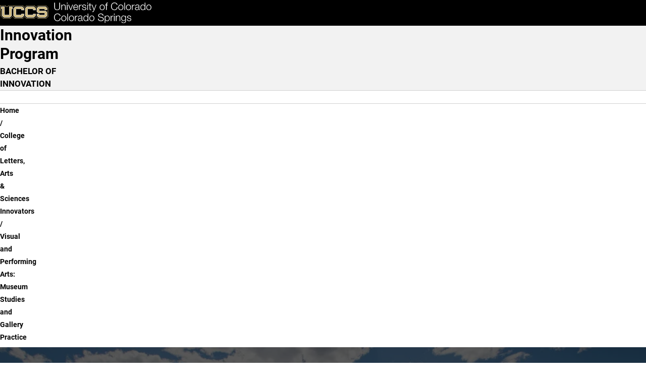

--- FILE ---
content_type: text/html; charset=UTF-8
request_url: https://innovationhome.uccs.edu/colas/vapa-gallery-museum
body_size: 13303
content:

<!DOCTYPE html>
<html lang="en" dir="ltr" data-bs-theme="light">
  <head>
    <script>
      const prefersDarkMode = window.matchMedia('(prefers-color-scheme: dark)').matches;
      const setTheme = (theme) => {
        theme ??= localStorage.theme || (prefersDarkMode ? 'dark' : 'light');
        document.documentElement.setAttribute('data-bs-theme', theme);
        document.documentElement.style.colorScheme = theme;
        localStorage.theme = theme;
      };
      setTheme();
    </script>
    
    <meta charset="utf-8" />
<script async src="https://www.googletagmanager.com/gtag/js?id=UA-44177911-8"></script>
<script>window.dataLayer = window.dataLayer || [];function gtag(){dataLayer.push(arguments)};gtag("js", new Date());gtag("set", "developer_id.dMDhkMT", true);gtag("config", "UA-44177911-8", {"groups":"default","anonymize_ip":true,"page_placeholder":"PLACEHOLDER_page_path","allow_ad_personalization_signals":false});</script>
<meta name="description" content="UCCS is home to more than 12,000 driven students and over 800 experienced faculty members. Choose from more than 100 options within 50 undergraduate, 24 graduate, and seven doctoral degrees. Take a virtual tour and explore programs and opportunities to support you in your college-decision journey." />
<meta name="abstract" content="UCCS is home to more than 12,000 driven students and over 800 experienced faculty members. Choose from more than 100 options within 50 undergraduate, 24 graduate, and seven doctoral degrees. Take a virtual tour and explore programs and opportunities to support you in your college-decision journey." />
<meta name="keywords" content="UCCS, University of Colorado Colorado Springs, Reach Higher, Fuels Success, University of Colorado" />
<link rel="canonical" href="https://innovationhome.uccs.edu/colas/vapa-gallery-museum" />
<meta name="Generator" content="Drupal 10 (https://www.drupal.org)" />
<meta name="MobileOptimized" content="width" />
<meta name="HandheldFriendly" content="true" />
<meta name="viewport" content="width=device-width, initial-scale=1.0" />
<link rel="icon" href="/themes/custom/uccsbase_k18/favicon.png" type="image/png" />

    <title>Visual and Performing Arts: Museum Studies and Gallery Practice | Innovation Program</title>
    <link rel="stylesheet" media="all" href="/sites/default/files/css/css_BAEZxonQ18ecM6NjInvC-4SAquvwm1S9ujicd8tsR4E.css?delta=0&amp;language=en&amp;theme=mountainlion&amp;include=[base64]" />
<link rel="stylesheet" media="all" href="https://use.fontawesome.com/releases/v6.4.2/css/all.css" />
<link rel="stylesheet" media="all" href="https://use.fontawesome.com/releases/v6.4.0/css/v4-shims.css" />
<link rel="stylesheet" media="all" href="/sites/default/files/css/css_HqhxRvDpWq7HGAUcRr9CdAdt06tsQm54RCLUUxEV_9c.css?delta=3&amp;language=en&amp;theme=mountainlion&amp;include=[base64]" />
<link rel="stylesheet" media="all" href="/sites/default/files/css/css_24woz1MKeEuLerDr2SCpciLNk-v44-yU2XoFCEX79BE.css?delta=4&amp;language=en&amp;theme=mountainlion&amp;include=[base64]" />

    
      <link rel="preload" href="/themes/custom/mountainlion/fonts/Roboto/Roboto-Regular.woff2" as="font" type="font/woff2" crossorigin>
    <link rel="preload" href="/themes/custom/mountainlion/fonts/Roboto/Roboto-Bold.woff2" as="font" type="font/woff2" crossorigin>
    <link rel="preload" href="/themes/custom/mountainlion/fonts/Roboto/Roboto-BoldItalic.woff2" as="font" type="font/woff2" crossorigin>
    <!-- <link rel="preload" href="/themes/custom/mountainlion/fonts/Liberator-Heavy.woff2" as="font" type="font/woff2" crossorigin>
    <link rel="preload" href="/themes/custom/mountainlion/fonts/Liberator-Light.woff2" as="font" type="font/woff2" crossorigin>
    <link rel="preload" href="/themes/custom/mountainlion/fonts/Liberator-Medium.woff2" as="font" type="font/woff2" crossorigin> -->

    
        <!-- Google Tag Manager -->
    <script>
      (function(w,d,s,l,i){w[l]=w[l]||[];w[l].push({'gtm.start':new Date().getTime(),event:'gtm.js'});var f=d.getElementsByTagName(s)[0],j=d.createElement(s),dl=l!='dataLayer'?'&l='+l:'';j.async=true;j.src='https://www.googletagmanager.com/gtm.js?id='+i+dl;f.parentNode.insertBefore(j,f);})(window,document,'script','dataLayer','GTM-M9PT9L2');
    </script>
    <!-- End Google Tag Manager -->
    
          <!-- Clarity Heatmap -->
      <script type="text/javascript">
        (function(c,l,a,r,i,t,y){
            c[a]=c[a]||function(){(c[a].q=c[a].q||[]).push(arguments)};
            t=l.createElement(r);t.async=1;t.src="https://www.clarity.ms/tag/"+i;
            y=l.getElementsByTagName(r)[0];y.parentNode.insertBefore(t,y);
        })(window, document, "clarity", "script", "r98p95zj48");
      </script>
      <!-- End Clarity Heatmap -->
      </head>
  <body>
        <div class="bg-black">
      <a href="#main-content" class="skipto" style="margin: 5px;" data-skipto="main-content">
        Skip to main content
      </a>
    </div>

        <!-- Google Tag Manager (noscript) -->
    <noscript>
      <iframe src="https://www.googletagmanager.com/ns.html?id=GTM-M9PT9L2" height="0" width="0" style="display:none;visibility:hidden"></iframe>
    </noscript>
    <!-- End Google Tag Manager (noscript) -->
        
        
<script type="text/javascript">
  window._monsido = window._monsido || {
        token: "EX8pyHySYfefXHnCvRCPuA",
    statistics: {
      enabled: true,
      documentTracking: {
        enabled: true,
        documentCls: "monsido_download",
        documentIgnoreCls: "monsido_ignore_download",
        documentExt: ["pdf","doc","ppt","docx","pptx"],
      },
    },
        pageAssistV2: {
      enabled: true,
      theme: "light",
      greeting: "Discover your personalisation options",
      direction: "leftbottom",
      iconShape: "circle",
      title: "Accessibility Options",
      titleText: "Welcome to PageAssist™ toolbar! Adjust the options below to cater the website to your accessibility needs.",
      iconPictureUrl: "logo",
      logoPictureUrl: "",
      languages: ["en-US", "es-MX"],
      defaultLanguage: "en-US",
      skipTo: false,
    },
  };
</script>
<script type="text/javascript" async src="https://app-script.monsido.com/v2/monsido-script.js"></script>
    
      <div class="dialog-off-canvas-main-canvas" data-off-canvas-main-canvas>
    

<div class="layout-container">
  
  <header>
    <div class="header-wrapper content-grid bg-black">
    <h1 class="page-title visually-hidden">Visual and Performing Arts: Museum Studies and Gallery Practice</h1>
<div class="header-flex">
    <div class="header-logo">
        <a href="https://www.uccs.edu" title="UCCS Home" rel="home">
            <picture>
                                <source media="(max-width: 26em)" srcset="/themes/custom/mountainlion/logo-bottomleft.svg">
                <img src="/themes/custom/mountainlion/logo.svg" alt="University of Colorado Colorado Springs"
                    class="uccs-logo img-responsive"/>
            </picture>
        </a>
    </div>

    <div class="header-buttons collapse-overflow" id="header-buttons" data-overflow-id="header-btn-overflow">
        <button 
            id="header-ql-toggle"
            class="quick-links_toggle toggle static" 
            aria-expanded="false" 
            aria-controls="quick-links"
        >
            <span id="ql-toggle-text">Links & Tools</span><span class="arrow"></span><span class="close fa-regular fa-circle-xmark"></span>
        </button>

        <div class="hidden-mobile">
            <a href="https://www.uccs.edu/apply" class="apply-now cta cta-gold primary">Apply Now</a> 
        </div>
        
        <div class="hidden-mobile">
            <button 
                id="header-search-toggle"
                class="search-uccs cta cta-gray primary toggle"
                aria-label="Search UCCS" 
                aria-expanded="false" 
                aria-controls="quick-links"
            >
                <span class="fa-solid fa-magnifying-glass"></span>
            </button>
        </div>
        
        
    </div>
    <div id="header-btn-overflow" class="overflow hidden">
    </div>
    <!-- <button 
        class="quick-links_toggle toggle cta cta-gold primary mobile"
        aria-expanded="false" 
        aria-controls="quick-links"
    >
        Quick Links
    </button> -->
</div>
</div>    <section id="quick-links" class="uccs-accordion quick-links-container content-grid bg-black" data-state="closed">
    <nav class="quick-links breakout" aria-label="Links & Tools">
                    <div class="quick-links_sections">
                                <section class="quick-links_section">
                    <h2 class="quick-links_section_title">Quick Links:</h2>
                    <ul class="quick-links_section_links">
                                                    <li class="quick-links_section_link"><a class="quick-links_section__link" href="https://advising.uccs.edu/">Academic Advising</a></li>
                                                    <li class="quick-links_section_link"><a class="quick-links_section__link" href="https://gomountainlions.com/">Athletics</a></li>
                                                    <li class="quick-links_section_link"><a class="quick-links_section__link" href="https://entcenterforthearts.org/">Ent Center for the Arts</a></li>
                                                    <li class="quick-links_section_link"><a class="quick-links_section__link" href="https://kfl.uccs.edu/">Kraemer Family Library</a></li>
                                                    <li class="quick-links_section_link"><a class="quick-links_section__link" href="https://give.uccs.edu/">Giving</a></li>
                                                    <li class="quick-links_section_link"><a class="quick-links_section__link" href="https://www.uccs.edu/report-it">Report A Concern</a></li>
                                                    <li class="quick-links_section_link"><a class="quick-links_section__link" href="https://www.uccs.edu/accessibility">Accessibility</a></li>
                                                    <li class="quick-links_section_link"><a class="quick-links_section__link" href="https://www.uccs.edu/freeexpression">Official Statements</a></li>
                                            </ul>
                </section>
                                <section class="quick-links_section">
                    <h2 class="quick-links_section_title">Tools:</h2>
                    <ul class="quick-links_section_links">
                                                    <li class="quick-links_section_link"><a class="quick-links_section__link" href="https://portal.prod.cu.edu/MyUCCSFedAuthLogin.html">myUCCS Portal</a></li>
                                                    <li class="quick-links_section_link"><a class="quick-links_section__link" href="http://outlook.com/uccs.edu">Campus Email</a></li>
                                                    <li class="quick-links_section_link"><a class="quick-links_section__link" href="https://canvas.uccs.edu/">Canvas</a></li>
                                                    <li class="quick-links_section_link"><a class="quick-links_section__link" href="https://portal.office.com/">Microsoft 365</a></li>
                                                    <li class="quick-links_section_link"><a class="quick-links_section__link" href="https://mlc.uccs.edu/">Mountain Lion Connect</a></li>
                                                    <li class="quick-links_section_link"><a class="quick-links_section__link" href="https://student.support.uccs.edu/">Student Success Center</a></li>
                                                    <li class="quick-links_section_link"><a class="quick-links_section__link" href="https://facultyalerts.uccs.edu/s/">Faculty Support Network</a></li>
                                                    <li class="quick-links_section_link"><a class="quick-links_section__link" href="https://myaccount.uccs.edu/">Account Help</a></li>
                                            </ul>
                </section>
                                <section class="quick-links_section">
                    <h2 class="quick-links_section_title">Resources For:</h2>
                    <ul class="quick-links_section_links">
                                                    <li class="quick-links_section_link"><a class="quick-links_section__link" href="https://alumni.uccs.edu/resources/alumni">Alumni</a></li>
                                                    <li class="quick-links_section_link"><a class="quick-links_section__link" href="https://www.uccs.edu/students">Current Students</a></li>
                                                    <li class="quick-links_section_link"><a class="quick-links_section__link" href="https://www.uccs.edu/resources/faculty-staff">Faculty &amp; Staff</a></li>
                                                    <li class="quick-links_section_link"><a class="quick-links_section__link" href="https://www.uccs.edu/resources/future-students">Future Students</a></li>
                                                    <li class="quick-links_section_link"><a class="quick-links_section__link" href="https://www.uccs.edu/resources/families">Parents &amp; Families</a></li>
                                                    <li class="quick-links_section_link"><a class="quick-links_section__link" href="https://military.uccs.edu/">Veteran and Military Affairs</a></li>
                                            </ul>
                </section>
                            </div>
         
        <div class="uccs-search-container">
            <form class="uccs-search_group"
                name="ql-search"
                id="uccs-search_quick-links"
                action="https://search.uccs.edu"
                method="get"
                target="_blank"
            >
                <label for="uccs-global-search" class="uccs-search-label sr-only">Search UCCS</label>
                <input type="text" name="search" id="uccs-global-search" placeholder="Search UCCS"/>
                <button type="submit" class="search-icon cta cta-gray primary" aria-label="Perform Search (opens in new tab)"><span class="fa-solid fa-magnifying-glass"></span></button>
            </form>
            
            <div class="quick-links_buttons">
                <a href="https://www.uccs.edu/apply" class="cta cta-gold primary">Apply Now</a>
                <a href="https://www.uccs.edu/request-info" class="cta cta-gray primary">Request Info</a>
            </div>
        </div>  
    </nav>

    <div class="quick-links_tools breakout">
            
        <button class="graphic-checkbox_label" id="toggle-color-scheme" title="Change theme to dark">
            <span class="fa-solid fa-sun" aria-hidden="true"></span>
            <span class="fa-solid fa-moon" aria-hidden="true"></span>
            <span class="toggle-ball" aria-hidden="true"></span>
        </button>
    </div>
</section>

 
  </header>

  <nav id="primary-menu"
       aria-labelledby="main-navigation"
       class="content-grid">
    <h2 class="visually-hidden" id="main-navigation">Main Navigation</h2>
          <div class="site-branding full-width bg-gray-lightest">
        <div id="block-mountainlion-branding" data-block-plugin-id="system_branding_block" class="block block-system block-system-branding-block">
  
    
    <div class="branding-wrapper">
        <div class="site-name">
      <a href="/" rel="home" class="branding_site-name">Innovation Program</a>
    </div>
  
      <div class="site-slogan">BACHELOR OF INNOVATION</div>
    </div>
  <div id="branding-menu" class="mobile">

  </div>
</div>

      </div>
        <div id="main-nav-wrapper" class="nav-wrapper full-width no-pad bg-white">
    <div id="main-nav_flex" class="nav_flex arrow-enabled_h">
            




<ul class="main-nav nav collapse-mobile collapse-overflow loading" 
    data-overflow-id="main-nav_overflow"
    data-overflow-btn="main-nav_overflow-toggle">
            <li class="nav_item">
            
            
            
            <a href="/" class="nav_item_link top-level-link home-button" rel="home">                <span class="fa-solid fa-house" aria-hidden="true"></span>
                <span class="sr-only">Home</span>
            </a>
        </li>
                    
                
        <li class="nav_item menu-item--expanded">
                
        
                                            <button id="dropdown-menu_0_about_toggle"
                    class="nav_dropdown-toggle top-level-link"
                    type="button"
                    data-group=""
                    aria-expanded="false"
                    aria-controls="dropdown-menu_0_about"
                    aria-label="More About pages"
                    data-auto-close="true"
            >
                    <span class="toggle_text">About</span>
                    <div class="toggle_arrow">
                    <span class="arrow"></span>
                    </div>
            </button>

                                <ul class="nav_dropdown uccs-accordion arrow-enabled_vh"  data-menu-type="main-nav" id="dropdown-menu_0_about" data-state="closed" tabindex="-1">
    
                
        <li class="nav_item">
                                <a href="/about" class_options="none" target="_self" class="nav_item_link" data-drupal-link-system-path="node/6">About the Innovation Program</a>
                
        
                </li>
                
        <li class="nav_item">
                                <a href="/about/team" target="_self" class="nav_item_link" data-drupal-link-system-path="node/326">Our Team</a>
                
        
                </li>
                
        <li class="nav_item">
                                <a href="/about/news" class="nav_item_link" data-drupal-link-system-path="node/21">News</a>
                
        
                </li>
                
        <li class="nav_item">
                                <a href="/about/faq" class="nav_item_link" data-drupal-link-system-path="node/26">FAQs</a>
                
        
                </li>
    
            </ul>
    
    
                </li>
                
        <li class="nav_item menu-item--expanded">
                
        
                                            <button id="dropdown-menu_0_overview_toggle"
                    class="nav_dropdown-toggle top-level-link"
                    type="button"
                    data-group=""
                    aria-expanded="false"
                    aria-controls="dropdown-menu_0_overview"
                    aria-label="More Overview pages"
                    data-auto-close="true"
            >
                    <span class="toggle_text">Overview</span>
                    <div class="toggle_arrow">
                    <span class="arrow"></span>
                    </div>
            </button>

                                <ul class="nav_dropdown uccs-accordion arrow-enabled_vh"  data-menu-type="main-nav" id="dropdown-menu_0_overview" data-state="closed" tabindex="-1">
    
                
        <li class="nav_item">
                                <a href="/discover/core" class="nav_item_link" data-drupal-link-system-path="node/11">Core Requirements</a>
                
        
                </li>
                
        <li class="nav_item">
                                <a href="/discover/student-resources" class="nav_item_link" data-drupal-link-system-path="node/171">Student Resources</a>
                
        
                </li>
                
        <li class="nav_item">
                                <a href="/student-stories" class="nav_item_link" data-drupal-link-system-path="node/296">Student Stories</a>
                
        
                </li>
    
            </ul>
    
    
                </li>
                
        <li class="nav_item menu-item--expanded">
                
        
                                            <button id="dropdown-menu_0_business_toggle"
                    class="nav_dropdown-toggle top-level-link"
                    type="button"
                    data-group=""
                    aria-expanded="false"
                    aria-controls="dropdown-menu_0_business"
                    aria-label="More Business pages"
                    data-auto-close="true"
            >
                    <span class="toggle_text">Business</span>
                    <div class="toggle_arrow">
                    <span class="arrow"></span>
                    </div>
            </button>

                                <ul class="nav_dropdown uccs-accordion arrow-enabled_vh"  data-menu-type="main-nav" id="dropdown-menu_0_business" data-state="closed" tabindex="-1">
    
                
        <li class="nav_item">
                                <a href="/cob/business-accounting" class="nav_item_link" data-drupal-link-system-path="node/41">Acccounting</a>
                
        
                </li>
                
        <li class="nav_item">
                                <a href="/cob/business-cybersecurity-management" class="nav_item_link" data-drupal-link-system-path="node/36">Cybersecurity Management</a>
                
        
                </li>
                
        <li class="nav_item">
                                <a href="/cob/business-finance" class="nav_item_link" data-drupal-link-system-path="node/46">Finance</a>
                
        
                </li>
                
        <li class="nav_item">
                                <a href="/cob/business-general" class="nav_item_link" data-drupal-link-system-path="node/51">General</a>
                
        
                </li>
                
        <li class="nav_item">
                                <a href="/cob/business-human-resources-management" class="nav_item_link" data-drupal-link-system-path="node/56">Human Resources Management</a>
                
        
                </li>
                
        <li class="nav_item">
                                <a href="/cob/business-information-systems" class="nav_item_link" data-drupal-link-system-path="node/61">Information Systems</a>
                
        
                </li>
                
        <li class="nav_item">
                                <a href="/cob/business-international-business" class="nav_item_link" data-drupal-link-system-path="node/66">International Business</a>
                
        
                </li>
                
        <li class="nav_item">
                                <a href="/cob/business-management" class="nav_item_link" data-drupal-link-system-path="node/71">Management</a>
                
        
                </li>
                
        <li class="nav_item">
                                <a href="/cob/business-marketing" class="nav_item_link" data-drupal-link-system-path="node/76">Marketing</a>
                
        
                </li>
                
        <li class="nav_item">
                                <a href="/cob/business-service-management" class="nav_item_link" data-drupal-link-system-path="node/81">Service Management</a>
                
        
                </li>
                
        <li class="nav_item">
                                <a href="/cob" class="nav_item_link" data-drupal-link-system-path="node/176">More Info</a>
                
        
                </li>
    
            </ul>
    
    
                </li>
                
        <li class="nav_item menu-item--expanded">
                
        
                                            <button id="dropdown-menu_0_engineering_toggle"
                    class="nav_dropdown-toggle top-level-link"
                    type="button"
                    data-group=""
                    aria-expanded="false"
                    aria-controls="dropdown-menu_0_engineering"
                    aria-label="More Engineering  pages"
                    data-auto-close="true"
            >
                    <span class="toggle_text">Engineering </span>
                    <div class="toggle_arrow">
                    <span class="arrow"></span>
                    </div>
            </button>

                                <ul class="nav_dropdown uccs-accordion arrow-enabled_vh"  data-menu-type="main-nav" id="dropdown-menu_0_engineering" data-state="closed" tabindex="-1">
    
                
        <li class="nav_item">
                                <a href="/coeas/computer-science" target="_self" class="nav_item_link" data-drupal-link-system-path="node/86">Computer Science</a>
                
        
                </li>
                
        <li class="nav_item">
                                <a href="/coeas/computer-security" class="nav_item_link" data-drupal-link-system-path="node/91">Computer Security</a>
                
        
                </li>
                
        <li class="nav_item">
                                <a href="/coeas/dase" class="nav_item_link" data-drupal-link-system-path="node/96">Data Analytics &amp; Systems Engineering</a>
                
        
                </li>
                
        <li class="nav_item">
                                <a href="/coeas/game-design-development" class="nav_item_link" data-drupal-link-system-path="node/101">Game Design and Development</a>
                
        
                </li>
                
        <li class="nav_item">
                                <a href="/coeas" class="nav_item_link" data-drupal-link-system-path="node/231">More Info</a>
                
        
                </li>
    
            </ul>
    
    
                </li>
                
        <li class="nav_item menu-item--expanded">
                
        
                                            <button id="dropdown-menu_0_education_toggle"
                    class="nav_dropdown-toggle top-level-link"
                    type="button"
                    data-group=""
                    aria-expanded="false"
                    aria-controls="dropdown-menu_0_education"
                    aria-label="More Education pages"
                    data-auto-close="true"
            >
                    <span class="toggle_text">Education</span>
                    <div class="toggle_arrow">
                    <span class="arrow"></span>
                    </div>
            </button>

                                <ul class="nav_dropdown uccs-accordion arrow-enabled_vh"  data-menu-type="main-nav" id="dropdown-menu_0_education" data-state="closed" tabindex="-1">
    
                
        <li class="nav_item">
                                <a href="/coe/inclusive-early-childhood-leadership" class="nav_item_link" data-drupal-link-system-path="node/106">Inclusive Early Childhood Leadership</a>
                
        
                </li>
                
        <li class="nav_item">
                                <a href="/coe" class="nav_item_link" data-drupal-link-system-path="node/236">More Info</a>
                
        
                </li>
    
            </ul>
    
    
                </li>
                
        <li class="nav_item menu-item--expanded menu-item--active-trail">
                
        
                                            <button id="dropdown-menu_0_letters-arts-sciences_toggle"
                    class="nav_dropdown-toggle top-level-link"
                    type="button"
                    data-group=""
                    aria-expanded="false"
                    aria-controls="dropdown-menu_0_letters-arts-sciences"
                    aria-label="More Letters, Arts &amp; Sciences pages"
                    data-auto-close="true"
            >
                    <span class="toggle_text">Letters, Arts &amp; Sciences</span>
                    <div class="toggle_arrow">
                    <span class="arrow"></span>
                    </div>
            </button>

                                <ul class="nav_dropdown uccs-accordion arrow-enabled_vh"  data-menu-type="main-nav" id="dropdown-menu_0_letters-arts-sciences" data-state="closed" tabindex="-1">
    
                
        <li class="nav_item">
                                <a href="/colas/chemistry" class="nav_item_link" data-drupal-link-system-path="node/116">Chemistry</a>
                
        
                </li>
                
        <li class="nav_item">
                                <a href="/colas/communication-digital-filmmaking" class="nav_item_link" data-drupal-link-system-path="node/121">Digital Filmmaking</a>
                
        
                </li>
                
        <li class="nav_item">
                                <a href="/colas/communication-digital-media" class="nav_item_link" data-drupal-link-system-path="node/126">Digital Media</a>
                
        
                </li>
                
        <li class="nav_item">
                                <a href="/colas/anthropology-heritage-museum" class="nav_item_link" data-drupal-link-system-path="node/111">Museum Practice and Heritage Management</a>
                
        
                </li>
                
        <li class="nav_item menu-item--active-trail">
                                <a href="/colas/vapa-gallery-museum" class="nav_item_link is-active" data-drupal-link-system-path="node/131" aria-current="page">Museum Studies and Gallery Practice</a>
                
        
                </li>
                
        <li class="nav_item">
                                <a href="/colas/vapa-music" class="nav_item_link" data-drupal-link-system-path="node/136">Music</a>
                
        
                </li>
                
        <li class="nav_item">
                                <a href="/colas/womens-and-ethnic-studies" class="nav_item_link" data-drupal-link-system-path="node/141">Women&#039;s and Ethnic Studies</a>
                
        
                </li>
                
        <li class="nav_item">
                                <a href="/colas" class="nav_item_link" data-drupal-link-system-path="node/226">More Info</a>
                
        
                </li>
    
            </ul>
    
    
                </li>
                
        <li class="nav_item menu-item--expanded">
                
        
                                            <button id="dropdown-menu_0_contact-us_toggle"
                    class="nav_dropdown-toggle top-level-link"
                    type="button"
                    data-group=""
                    aria-expanded="false"
                    aria-controls="dropdown-menu_0_contact-us"
                    aria-label="More Contact Us pages"
                    data-auto-close="true"
            >
                    <span class="toggle_text">Contact Us</span>
                    <div class="toggle_arrow">
                    <span class="arrow"></span>
                    </div>
            </button>

                                <ul class="nav_dropdown uccs-accordion arrow-enabled_vh"  data-menu-type="main-nav" id="dropdown-menu_0_contact-us" data-state="closed" tabindex="-1">
    
                
        <li class="nav_item">
                                <a href="/apply-team" class="nav_item_link" data-drupal-link-system-path="node/330">Apply for a Team</a>
                
        
                </li>
    
            </ul>
    
    
                </li>
    
    
    
</ul>
<div id="main-nav_overflow-wrapper" class="desktop">
    <button id="main-nav_overflow-toggle" 
            class="hidden toggle nav-toggle"
            data-group="main-nav"
            aria-controls="main-nav_overflow"
            aria-expanded="false"
            data-auto-close="true"
            data-ignore-target-blur="true"
    >
        <span>MENU</span>
        
<svg class="accordion-toggle desktop" xmlns="http://www.w3.org/2000/svg"
    viewBox="0 0 100 100"
    aria-hidden="true"
>
    <g>
        <title>Accordion Toggle</title>
        <ellipse class="accordion-toggle_circle" stroke-width="6" ry="47" rx="47" cy="50" cx="50" fill="none"/>
        <rect class="accordion-toggle_line line_h" width=48 height=6 y="47" x=26 rx=4></rect>
        <rect class="accordion-toggle_line line_v" width=6 height=48 y=26 x=47 ry=4></rect>
    </g>
</svg>                    <svg class="hamburger mobile" viewBox="0 0 100 100" width="40px" aria-hidden="true">
    <rect class="line top"
        width="80" height="10"
        x="10" y="25" rx="5"
    ></rect>
    <rect class="line middle"
        width="80" height="10"
        x="10" y="45" rx="5"
    ></rect>
    <rect class="line bottom"
        width="80" height="10"
        x="10" y="65" rx="5"
    ></rect>
</svg>            </button>
    <ul id="main-nav_overflow" class="nav_overflow overflow arrow-enabled_v">
    </ul>
</div>


  
    </div>
</div>
  </nav>

  
   
    
    <div id="UCCSPreContent" class="uccs-pre-content-region">
        <div id="block-mountainlion-pdfredirectsdonotdelete" data-block-plugin-id="block_content:baedfd1f-fb24-4a6b-8a11-40885f294413" class="block block-block-content block-block-contentbaedfd1f-fb24-4a6b-8a11-40885f294413">
  
    
      
            <div class="clearfix text-formatted field field--name-body field--type-text-with-summary field--label-hidden field__item"><script type="text/javascript">
  // Check if we are located at the 404 page
  if (document.title.startsWith("404 |")) {
    if (window.location.pathname == "/sites/g/files/kjihxj1561/files/inline-files/BIDF-20-21_0.pdf") {
      window.location.replace("https://innovationhome.uccs.edu/sites/g/files/kjihxj1561/files/2022-02/BIDF-20-21_0.pdf");
    }
  }
</script></div>
      
  </div>

    </div>

  
  <!--  -->

  
  <div id="UCCSAlert">
      </div>

    <div class="region region-breadcrumb">
    <div id="block-mountainlion-breadcrumbs" data-block-plugin-id="system_breadcrumb_block" class="block block-system block-system-breadcrumb-block">
  
    
        <nav id="uccs-breadcrumbs" class="breadcrumb content-grid" role="navigation" aria-labelledby="system-breadcrumb">
    <h2 id="system-breadcrumb" class="visually-hidden">Breadcrumb</h2>
    <ol>
          <li class="uccs-breadcrumb">
                  <a href="/" class="uccs-breadcrumb_link">Home</a>
              </li>
          <li class="uccs-breadcrumb">
                  <a href="/colas" class="uccs-breadcrumb_link">College of Letters, Arts &amp; Sciences Innovators</a>
              </li>
          <li class="uccs-breadcrumb">
                  Visual and Performing Arts: Museum Studies and Gallery Practice
              </li>
        </ol>
  </nav>

  </div>

  </div>


  <main role="main" id="main-content">

    
    
    <div class="layout-content">
                <div class="region region-content">
    <div id="block-mountainlion-page-title" data-block-plugin-id="page_title_block" class="block block-core block-page-title-block">
  
    
      
  </div>
<div id="block-mountainlion-content" data-block-plugin-id="system_main_block" class="block block-system block-system-main-block">
  
    
      

<article class="node node--type-uccs-single-page-2018 node--hero-header node--view-mode-full">

        






<section  class="bg-cu-black hero-header-container">
            
<img  loading="eager" src="/sites/default/files/styles/hero_background/public/2024-11/majors-2.jpg.webp?itok=bEgGDypH" width="1000" height="500" alt=""  loading="eager" src="/sites/default/files/styles/hero_background/public/2024-11/majors-2.jpg.webp?itok=bEgGDypH" width="1000" height="500" alt="" class="image-style-hero-background full-width bg-image"/>





       <div class="content-grid hero-header hero-header_dark hero-header_small">
      <div class="hero-header-content">
        <div class="hero-header-text">
          <h2 class="hero-header-title">
            Visual and Performing Arts: Museum Studies and Gallery Practice
          </h2>
              
        </div>
            </div>
  </div>
</section>
    


  
  


  





  
  


  
        
        
  



        
    <section  class="content-grid content-section title-left bg-gray-lightest paragraph--view-mode--default">
      <div class="content-section_grid  media-align-right  no-cta">
        <h2 class="content-section_title title-left">About the Program</h2>

                  <div class="content-section_media">
                            
  
<img   loading="lazy" src="/sites/default/files/styles/webp/public/2021-09/vgm1.jpg.webp?itok=nx2FSrJP" width="1000" height="751" alt="Image of a pink-purple light exhibition. " class="image-style-webp"/>



                      </div>
          
                      <div class="content-section_body rich-text">
              <div class="uccs-sp-sect-header-body-copy col-md-9"><div><p>Do you enjoy the preservation of history, the study of aesthetic objects and visual expression? Do you want to learn the best practices for museums, galleries, and collections? If so, pursuing a Bachelor of Innovation in ​Visual and Performing Arts: Museum Studies and Gallery Practice may be right for you.</p><p>​Visual and Performing Arts: Museum Studies and Gallery Practice majors&nbsp;prepare for the professional world of museums, commercial galleries and other related curatorial professions.</p></div></div>
            </div>
          
                </div>
    </section>

    


  



  





  
  





        
    <section  class="content-grid content-section title-left paragraph--view-mode--default">
      <div class="content-section_grid  no-media no-media_align-center no-cta">
        <h2 class="content-section_title title-left">What do Visual and Performing Arts: Museum Studies and Gallery Practice B.I. students study?</h2>

        
                      <div class="content-section_body rich-text">
              <div class="uccs-sp_custom-content container"><div><p>The Bachelor of Innovation (BI) degree in Gallery and Museum Practice combines academic studies and professional training to prepare students for a variety of careers in museums, galleries, science centers, cultural centers, historical societies, etc. The major is composed of a Museum and Gallery Management core, Art History core, VAPA interdisciplinary classes, and LAS General Education courses. The degree is structured so that students will gain a depth of understanding about museum studies and art history and a breadth of other arts disciplines, business and entrepreneurship.</p></div></div>
            </div>
          
                </div>
    </section>

    
    <section  class="content-grid accordion-block">
        <div class="accordion-block_header">
            <h2 class="accordion-block_title">
                Courses
            </h2>
                    </div>
        <div class="accordion-block_accordions">    
            




<div class=" accordion-row paragraph paragraph--type--single-page-accordion-row paragraph--view-mode--default ">
    
    <button
         id="art-and-ideas-michelangelo-to-basquiat-ah-1500" data-group="courses" class="toggle accordion-row_toggle"
        aria-expanded="false"
        aria-controls="art-and-ideas-michelangelo-to-basquiat-ah-1500_content"
    >
        <h3 class="accordion-row_title">
            Art and Ideas: Michelangelo to Basquiat AH 1500
        </h3>
        <!-- animated +/- accordion toggle icon -->
		
<svg class="accordion-toggle footer_accordions_toggle" xmlns="http://www.w3.org/2000/svg"
    viewBox="0 0 100 100"
    aria-hidden="true"
>
    <g>
        <title>Accordion Toggle</title>
        <ellipse class="accordion-toggle_circle" stroke-width="8" ry="46" rx="46" cy="50" cx="50" fill="none"/>
        <rect class="accordion-toggle_line line_h" width=48 height=8 y="46" x=26 rx=4></rect>
        <rect class="accordion-toggle_line line_v" width=8 height=48 y=26 x=46 ry=4></rect>
    </g>
</svg>    </button>
    <div id="art-and-ideas-michelangelo-to-basquiat-ah-1500_content" class="uccs-accordion accordion-row_body rich-text" data-state="closed">
        <div><p><span class="uccs-sp-bullet-list-item-body">An introduction to the history of art from the Renaissance to the late 20th century.</span></p></div>
    </div>
    
</div>

            




<div class=" accordion-row paragraph paragraph--type--single-page-accordion-row paragraph--view-mode--default ">
    
    <button
         id="contemporary-art-ah-3860" data-group="courses" class="toggle accordion-row_toggle"
        aria-expanded="false"
        aria-controls="contemporary-art-ah-3860_content"
    >
        <h3 class="accordion-row_title">
            Contemporary Art AH 3860
        </h3>
        <!-- animated +/- accordion toggle icon -->
		
<svg class="accordion-toggle footer_accordions_toggle" xmlns="http://www.w3.org/2000/svg"
    viewBox="0 0 100 100"
    aria-hidden="true"
>
    <g>
        <title>Accordion Toggle</title>
        <ellipse class="accordion-toggle_circle" stroke-width="8" ry="46" rx="46" cy="50" cx="50" fill="none"/>
        <rect class="accordion-toggle_line line_h" width=48 height=8 y="46" x=26 rx=4></rect>
        <rect class="accordion-toggle_line line_v" width=8 height=48 y=26 x=46 ry=4></rect>
    </g>
</svg>    </button>
    <div id="contemporary-art-ah-3860_content" class="uccs-accordion accordion-row_body rich-text" data-state="closed">
        <div><p><span class="uccs-sp-bullet-list-item-body">An in-depth, thematic study of art of the 1990s to the present that emphasizes the analysis of the art of our time in relation to a variety of critical texts.</span></p></div>
    </div>
    
</div>

            




<div class=" accordion-row paragraph paragraph--type--single-page-accordion-row paragraph--view-mode--default ">
    
    <button
         id="exhibit-design-development-msgp-4060" data-group="courses" class="toggle accordion-row_toggle"
        aria-expanded="false"
        aria-controls="exhibit-design-development-msgp-4060_content"
    >
        <h3 class="accordion-row_title">
            Exhibit Design &amp; Development MSGP 4060
        </h3>
        <!-- animated +/- accordion toggle icon -->
		
<svg class="accordion-toggle footer_accordions_toggle" xmlns="http://www.w3.org/2000/svg"
    viewBox="0 0 100 100"
    aria-hidden="true"
>
    <g>
        <title>Accordion Toggle</title>
        <ellipse class="accordion-toggle_circle" stroke-width="8" ry="46" rx="46" cy="50" cx="50" fill="none"/>
        <rect class="accordion-toggle_line line_h" width=48 height=8 y="46" x=26 rx=4></rect>
        <rect class="accordion-toggle_line line_v" width=8 height=48 y=26 x=46 ry=4></rect>
    </g>
</svg>    </button>
    <div id="exhibit-design-development-msgp-4060_content" class="uccs-accordion accordion-row_body rich-text" data-state="closed">
        <div><p><span class="uccs-sp-bullet-list-item-body">Introduces general principles of planning, development, production, and evaluation of museum and gallery exhibits. Students will have the opportunity to do exhibit mock-ups and exhibit evaluation. The team approach is emphasized.</span></p></div>
    </div>
    
</div>

            




<div class=" accordion-row paragraph paragraph--type--single-page-accordion-row paragraph--view-mode--default ">
    
    <button
         id="collections-management-msgp-4070" data-group="courses" class="toggle accordion-row_toggle"
        aria-expanded="false"
        aria-controls="collections-management-msgp-4070_content"
    >
        <h3 class="accordion-row_title">
            Collections Management MSGP 4070
        </h3>
        <!-- animated +/- accordion toggle icon -->
		
<svg class="accordion-toggle footer_accordions_toggle" xmlns="http://www.w3.org/2000/svg"
    viewBox="0 0 100 100"
    aria-hidden="true"
>
    <g>
        <title>Accordion Toggle</title>
        <ellipse class="accordion-toggle_circle" stroke-width="8" ry="46" rx="46" cy="50" cx="50" fill="none"/>
        <rect class="accordion-toggle_line line_h" width=48 height=8 y="46" x=26 rx=4></rect>
        <rect class="accordion-toggle_line line_v" width=8 height=48 y=26 x=46 ry=4></rect>
    </g>
</svg>    </button>
    <div id="collections-management-msgp-4070_content" class="uccs-accordion accordion-row_body rich-text" data-state="closed">
        <div><p><span class="uccs-sp-bullet-list-item-body">Deals specifically with curation and data management. Covers the principles and methods regarding acquisition, documentation, conservation, and accessibility of collections. Also discussed: Laws, registration methods, computerization, policy development, ethics, and preventative conservation.</span></p></div>
    </div>
    
</div>

    </div>
    </section>

    




    

<section class="jumbo-cta-block content-grid">
    <h2 class="jumbo-cta-block_title sr-only">
        jumbo
    </h2>
    <div  class="jumbo-cta-grid jumbo-cta-grid_two jumbo-cta_dark jumbo-cta-card_small">
         


    

<div  class="jumbo-cta-card linkify">
    <a href="https://innovation.uccs.edu/sites/g/files/kjihxj1561/files/inline-files/BIGM-20-21_0.pdf" class="jumbo-cta-link">
        View Advising Guide 
    </a>
    <div class="link-arrow jumbo-cta_link-arrow">
        <span class="link-arrow">
    <svg class="link-arrow_right jumbo-cta_link_arrow" xmlns="http://www.w3.org/2000/svg"
        viewBox="0 0 100 100"
        aria-hidden="true">
        <g>
        <ellipse class="link-arrow_circle" stroke-width="8" ry="42" rx="42" cy="50" cx="50"/>
        <line class="link-arrow_line" y2="50" x2="65" y1="50" x1="30" stroke-width="8" stroke-linecap="round"/>
        <line class="link-arrow_line" y2="68" x2="55" y1="50" x1="70" stroke-width="8" stroke-linecap="round"/>
        <line class="link-arrow_line" y2="32" x2="55" y1="50" x1="70" stroke-width="8" stroke-linecap="round"/>
        </g>
    </svg>
</span>    </div>
</div>
    

<div  class="jumbo-cta-card linkify">
    <a href="https://uccs.edu/apply" class="jumbo-cta-link">
        Apply Today!
    </a>
    <div class="link-arrow jumbo-cta_link-arrow">
        <span class="link-arrow">
    <svg class="link-arrow_right jumbo-cta_link_arrow" xmlns="http://www.w3.org/2000/svg"
        viewBox="0 0 100 100"
        aria-hidden="true">
        <g>
        <ellipse class="link-arrow_circle" stroke-width="8" ry="42" rx="42" cy="50" cx="50"/>
        <line class="link-arrow_line" y2="50" x2="65" y1="50" x1="30" stroke-width="8" stroke-linecap="round"/>
        <line class="link-arrow_line" y2="68" x2="55" y1="50" x1="70" stroke-width="8" stroke-linecap="round"/>
        <line class="link-arrow_line" y2="32" x2="55" y1="50" x1="70" stroke-width="8" stroke-linecap="round"/>
        </g>
    </svg>
</span>    </div>
</div>

    </div>
</section>



</article>


  </div>

  </div>

          </div>


    
    
  </main>
  
  <a id="backtotop" href="#" aria-label="back to the top">
    <div><span class="fa fa-angle-up" style="font-size:25px;"></span> Top</div>
  </a>
  
  
    
  <footer class="bg-black content-grid">
    
          

    <section class="uccs-social-media-menu">
                <h2>Innovation on Social</h2>
        

                <ul class="navbar-social footer_socials">
                                            <li class="social-media-item menu-item">
                <a href="https://mlc.uccs.edu" class="footer_social" title="Calendar">
                    <span class="footer_social fas fa-user-friends"></span>
                    <span class="sr-only">Calendar</span>
                </a>
                    
                    
                </li>
                                            <li class="social-media-item menu-item">
                <a href="https://www.facebook.com/BachelorOfInnovation/" class="footer_social" title="Facebook">
                    <span class="footer_social fa-brands fa-facebook"></span>
                    <span class="sr-only">Facebook</span>
                </a>
                    
                    
                </li>
                                            <li class="social-media-item menu-item">
                <a href="https://twitter.com/UCCS" class="footer_social" title="Twitter">
                    <span class="footer_social fa-brands fa-twitter"></span>
                    <span class="sr-only">Twitter</span>
                </a>
                    
                    
                </li>
                    </ul>
    


  
    </section>

        
    <div class="footer-wrapper__global">
    <div class="footer-wrapper">
        <section class="footer_logo-etc">
            <div class="footer_logo">
                <a href="https://www.uccs.edu" title="UCCS Home" rel="home">
                    <img src="/themes/custom/mountainlion/logo.svg" alt="University of Colorado Colorado Springs"
                        class="uccs-logo uccs-logo_footer img-responsive"/>
                </a>
            </div>

            <address class="footer_contact-info">
                <span class="footer_contact-info_icon fa-solid fa-location-dot"></span>
                <a class="footer_contact-info_row uccs-address" 
                    href="https://www.google.com/maps/search/?api=1&query=University+of+Colorado+Colorado+Springs" 
                    aria-label="UCCS's location in Google Maps">
                    <span class="uccs-contact-info">1420 Austin Bluffs Pkway</span>
                    <span class="uccs-contact-info">Colorado Springs, CO</span>
                    <span class="uccs-contact-info">USA 80918</span>
                </a>
                <span class="footer_contact-info_icon fa-solid fa-phone"></span>
                <p class="footer_contact-info_row rich-text">
                    <span class="uccs-contact-info"><a href="tel:7192558227" class="uccs-phone" aria-label="UCCS's phone number">(719) 255-8227</a></span>
                    <span class="uccs-contact-info em">or toll free at <a href="tel:8009908227" class="uccs-phone" aria-label="UCCS's toll free phone number">(800) 990-8227</a></span>
                </p>
                <span class="footer_contact-info_icon fa-solid fa-envelope"></span>
                <a href="mailto:go@uccs.edu" class="footer_contact-info_row uccs-email" aria-label="Email UCCS">go@uccs.edu</a>
            </address>

            <div class="footer_socials">
                                    <a href="https://www.facebook.com/UniversityOfColoradoColoradoSprings" class="footer_social">
                        <span class="footer_social fa-brands fa-facebook"></span>
                        <span class="sr-only">UCCS Facebook</span>
                    </a>
                                    <a href="https://www.instagram.com/uccs/" class="footer_social">
                        <span class="footer_social fa-brands fa-instagram"></span>
                        <span class="sr-only">UCCS Instagram</span>
                    </a>
                                    <a href="https://twitter.com/UCCS" class="footer_social">
                        <span class="footer_social fa-brands fa-x-twitter"></span>
                        <span class="sr-only">UCCS Twitter</span>
                    </a>
                                    <a href="https://www.youtube.com/UCCSedu" class="footer_social">
                        <span class="footer_social fa-brands fa-youtube"></span>
                        <span class="sr-only">UCCS YouTube</span>
                    </a>
                            </div>
        </section>
        <section class="footer_links">
            <div class="footer_feedback rich-text">
                <p>
                    For questions regarding website accessibility, to report inaccurate content, or to notify the 
                    university of online information or functionality that is currently inaccessible, please visit
                    <a href="https://web.uccs.edu/feedback" class="footer_feedback-link">Web Feedback</a>
                </p>
            </div>
            <hr class="desktop">

                        <nav class="desktop footer_accordions">
                                
                    <section class="footer_accordions_section">
                        <h2 class="footer_accordions_section_title">INFORMATION</h2>
                        <ul class="footer_accordions_links">
                                                            <li class="footer_accordions_link">
                                    <a class="footer_accordion_link" href="https://ir.uccs.edu/institutionaldata/accreditation">Accreditation</a>
                                </li>
                                                            <li class="footer_accordions_link">
                                    <a class="footer_accordion_link" href="https://www.uccs.edu/admissionsenrollment/calendar">Academic Calendar</a>
                                </li>
                                                            <li class="footer_accordions_link">
                                    <a class="footer_accordion_link" href="https://phonedir.uccs.edu/">Campus Directory</a>
                                </li>
                                                            <li class="footer_accordions_link">
                                    <a class="footer_accordion_link" href="https://hr.uccs.edu/work-at-uccs">Careers</a>
                                </li>
                                                            <li class="footer_accordions_link">
                                    <a class="footer_accordion_link" href="https://www.uccs.edu/experience/faq">FAQ</a>
                                </li>
                                                            <li class="footer_accordions_link">
                                    <a class="footer_accordion_link" href="http://map.uccs.edu/">Map &amp; Directions</a>
                                </li>
                                                    </ul>
                    </section>
                                
                    <section class="footer_accordions_section">
                        <h2 class="footer_accordions_section_title">RESOURCES</h2>
                        <ul class="footer_accordions_links">
                                                            <li class="footer_accordions_link">
                                    <a class="footer_accordion_link" href="https://www.uccs.edu/resources/future-students">Future Students</a>
                                </li>
                                                            <li class="footer_accordions_link">
                                    <a class="footer_accordion_link" href="https://www.uccs.edu/students">Current Students</a>
                                </li>
                                                            <li class="footer_accordions_link">
                                    <a class="footer_accordion_link" href="https://www.uccs.edu/resources/faculty-staff">Faculty &amp; Staff</a>
                                </li>
                                                            <li class="footer_accordions_link">
                                    <a class="footer_accordion_link" href="https://www.uccs.edu/resources/families">Parents &amp; Family</a>
                                </li>
                                                            <li class="footer_accordions_link">
                                    <a class="footer_accordion_link" href="https://alumni.uccs.edu/">Alumni &amp; Donors</a>
                                </li>
                                                    </ul>
                    </section>
                                
                    <section class="footer_accordions_section">
                        <h2 class="footer_accordions_section_title">COMMUNICATION</h2>
                        <ul class="footer_accordions_links">
                                                            <li class="footer_accordions_link">
                                    <a class="footer_accordion_link" href="https://www.uccs.edu/contact">Contact Us</a>
                                </li>
                                                            <li class="footer_accordions_link">
                                    <a class="footer_accordion_link" href="https://www.uccs.edu/report-it">Report A Concern</a>
                                </li>
                                                            <li class="footer_accordions_link">
                                    <a class="footer_accordion_link" href="https://alerts.uccs.edu/">Emergency Alerts</a>
                                </li>
                                                    </ul>
                    </section>
                            </nav>

                        <nav class="mobile footer_accordions" role="navigation" aria-labelledby="footer-links">
                <h2 class="visually-hidden" id="footer-links">Additional Links</h2>
                                    <section class="footer_accordions_section">
                        <button id="information_toggle" 
                            class="footer_accordions_section-title toggle"
                            data-group="footer-accordions"
                            aria-expanded="false"
                            aria-controls="footer_accordions_information"
                        >
                            <h3 class="footer_accordions_section_title">INFORMATION</h3>
                            
<svg class="accordion-toggle footer_accordions_toggle" xmlns="http://www.w3.org/2000/svg"
    viewBox="0 0 100 100"
    aria-hidden="true"
>
    <g>
        <title>Accordion Toggle</title>
        <ellipse class="accordion-toggle_circle" stroke-width="8" ry="46" rx="46" cy="50" cx="50" fill="none"/>
        <rect class="accordion-toggle_line line_h" width=48 height=8 y="46" x=26 rx=4></rect>
        <rect class="accordion-toggle_line line_v" width=8 height=48 y=26 x=46 ry=4></rect>
    </g>
</svg>                        </button>
                        
                        <ul id="footer_accordions_information" class="footer_accordions_links uccs-accordion" data-state="closed">
                                                            <li class="footer_accordions_link">
                                    <a class="footer_accordion_link" href="https://ir.uccs.edu/institutionaldata/accreditation">Accreditation</a>
                                </li>
                                                            <li class="footer_accordions_link">
                                    <a class="footer_accordion_link" href="https://www.uccs.edu/admissionsenrollment/calendar">Academic Calendar</a>
                                </li>
                                                            <li class="footer_accordions_link">
                                    <a class="footer_accordion_link" href="https://phonedir.uccs.edu/">Campus Directory</a>
                                </li>
                                                            <li class="footer_accordions_link">
                                    <a class="footer_accordion_link" href="https://hr.uccs.edu/work-at-uccs">Careers</a>
                                </li>
                                                            <li class="footer_accordions_link">
                                    <a class="footer_accordion_link" href="https://www.uccs.edu/experience/faq">FAQ</a>
                                </li>
                                                            <li class="footer_accordions_link">
                                    <a class="footer_accordion_link" href="http://map.uccs.edu/">Map &amp; Directions</a>
                                </li>
                                                    </ul>
                    </section>
                                    <section class="footer_accordions_section">
                        <button id="resources_toggle" 
                            class="footer_accordions_section-title toggle"
                            data-group="footer-accordions"
                            aria-expanded="false"
                            aria-controls="footer_accordions_resources"
                        >
                            <h3 class="footer_accordions_section_title">RESOURCES</h3>
                            
<svg class="accordion-toggle footer_accordions_toggle" xmlns="http://www.w3.org/2000/svg"
    viewBox="0 0 100 100"
    aria-hidden="true"
>
    <g>
        <title>Accordion Toggle</title>
        <ellipse class="accordion-toggle_circle" stroke-width="8" ry="46" rx="46" cy="50" cx="50" fill="none"/>
        <rect class="accordion-toggle_line line_h" width=48 height=8 y="46" x=26 rx=4></rect>
        <rect class="accordion-toggle_line line_v" width=8 height=48 y=26 x=46 ry=4></rect>
    </g>
</svg>                        </button>
                        
                        <ul id="footer_accordions_resources" class="footer_accordions_links uccs-accordion" data-state="closed">
                                                            <li class="footer_accordions_link">
                                    <a class="footer_accordion_link" href="https://www.uccs.edu/resources/future-students">Future Students</a>
                                </li>
                                                            <li class="footer_accordions_link">
                                    <a class="footer_accordion_link" href="https://www.uccs.edu/students">Current Students</a>
                                </li>
                                                            <li class="footer_accordions_link">
                                    <a class="footer_accordion_link" href="https://www.uccs.edu/resources/faculty-staff">Faculty &amp; Staff</a>
                                </li>
                                                            <li class="footer_accordions_link">
                                    <a class="footer_accordion_link" href="https://www.uccs.edu/resources/families">Parents &amp; Family</a>
                                </li>
                                                            <li class="footer_accordions_link">
                                    <a class="footer_accordion_link" href="https://alumni.uccs.edu/">Alumni &amp; Donors</a>
                                </li>
                                                    </ul>
                    </section>
                                    <section class="footer_accordions_section">
                        <button id="communication_toggle" 
                            class="footer_accordions_section-title toggle"
                            data-group="footer-accordions"
                            aria-expanded="false"
                            aria-controls="footer_accordions_communication"
                        >
                            <h3 class="footer_accordions_section_title">COMMUNICATION</h3>
                            
<svg class="accordion-toggle footer_accordions_toggle" xmlns="http://www.w3.org/2000/svg"
    viewBox="0 0 100 100"
    aria-hidden="true"
>
    <g>
        <title>Accordion Toggle</title>
        <ellipse class="accordion-toggle_circle" stroke-width="8" ry="46" rx="46" cy="50" cx="50" fill="none"/>
        <rect class="accordion-toggle_line line_h" width=48 height=8 y="46" x=26 rx=4></rect>
        <rect class="accordion-toggle_line line_v" width=8 height=48 y=26 x=46 ry=4></rect>
    </g>
</svg>                        </button>
                        
                        <ul id="footer_accordions_communication" class="footer_accordions_links uccs-accordion" data-state="closed">
                                                            <li class="footer_accordions_link">
                                    <a class="footer_accordion_link" href="https://www.uccs.edu/contact">Contact Us</a>
                                </li>
                                                            <li class="footer_accordions_link">
                                    <a class="footer_accordion_link" href="https://www.uccs.edu/report-it">Report A Concern</a>
                                </li>
                                                            <li class="footer_accordions_link">
                                    <a class="footer_accordion_link" href="https://alerts.uccs.edu/">Emergency Alerts</a>
                                </li>
                                                    </ul>
                    </section>
                            </nav>
                    </section>
    </div>
    <nav class="footer_legal" role="navigation" aria-labelledby="legal-links">
        <h2 class="visually-hidden" id="legal-links">Legal and More</h2>
        <ul class="footer_legal_links">
                            <li class="footer_legal_link"><a class="footer_legal__link" href="https://www.uccs.edu/copyright-information">Copyright</a></li>
                            <li class="footer_legal_link"><a class="footer_legal__link" href="https://www.uccs.edu/privacystatement">Privacy</a></li>
                            <li class="footer_legal_link"><a class="footer_legal__link" href="https://www.uccs.edu/terms-of-use">Terms of Use</a></li>
                            <li class="footer_legal_link"><a class="footer_legal__link" href="https://www.uccs.edu/accessibility">Accessibility</a></li>
                            <li class="footer_legal_link"><a class="footer_legal__link" href="https://www.uccs.edu/mission">Mission</a></li>
                            <li class="footer_legal_link"><a class="footer_legal__link" href="https://asr.uccs.edu/">Security &amp; Fire Safety Report</a></li>
                            <li class="footer_legal_link"><a class="footer_legal__link" href="https://hr.uccs.edu/work-at-uccs">Careers</a></li>
                            <li class="footer_legal_link"><a class="footer_legal__link" href="https://alerts.uccs.edu/">Emergency Contact Info</a></li>
                            <li class="footer_legal_link"><a class="footer_legal__link" href="https://give.uccs.edu/">Give to UCCS</a></li>
                            <li class="footer_legal_link"><a class="footer_legal__link" href="https://vcaf.uccs.edu/compliance/resources-datatable/student-consumer-information">Student Consumer Info</a></li>
                            <li class="footer_legal_link"><a class="footer_legal__link" href="https://equity.uccs.edu/">Title IX</a></li>
                    </ul>
    </nav>
    <div class="footer-endcap">
        <div class="cu-logo">
            <img loading="lazy" src="/themes/custom/mountainlion/images/cu-system-logo.svg" alt="University of Colorado Logo" class="cu-system-logo">
        </div>
        <div class="copyright">
            &copy; Regents of the University of Colorado
        </div>
    </div>
</div>  </footer>

</div>

  </div>

    
    <script type="application/json" data-drupal-selector="drupal-settings-json">{"path":{"baseUrl":"\/","pathPrefix":"","currentPath":"node\/131","currentPathIsAdmin":false,"isFront":false,"currentLanguage":"en"},"pluralDelimiter":"\u0003","suppressDeprecationErrors":true,"google_analytics":{"account":"UA-44177911-8","trackOutbound":true,"trackMailto":true,"trackDownload":true,"trackDownloadExtensions":"7z|aac|arc|arj|asf|asx|avi|bin|csv|doc(x|m)?|dot(x|m)?|exe|flv|gif|gz|gzip|hqx|jar|jpe?g|js|mp(2|3|4|e?g)|mov(ie)?|msi|msp|pdf|phps|png|ppt(x|m)?|pot(x|m)?|pps(x|m)?|ppam|sld(x|m)?|thmx|qtm?|ra(m|r)?|sea|sit|tar|tgz|torrent|txt|wav|wma|wmv|wpd|xls(x|m|b)?|xlt(x|m)|xlam|xml|z|zip","trackDomainMode":1},"ajax":[],"user":{"uid":0,"permissionsHash":"d76f75f3856a26889803bdc2fc14ac75276762169007aa4bd2deef7d01045e91"}}</script>
<script src="/sites/default/files/js/js_rQfDHnwBDCaoXKDtK7I8XMXHCjF4tU-7N26ZouM8HSc.js?scope=footer&amp;delta=0&amp;language=en&amp;theme=mountainlion&amp;include=eJxLz89Pz0mNT8xLzKksyUwu1k9HE9DJzS_NK0nMzMvJzM_TT0xOzi9KAbJ0i_LLUaWSEotTUUWySnOT8nWTSxIBFQUoNA"></script>

  </body>
</html>
